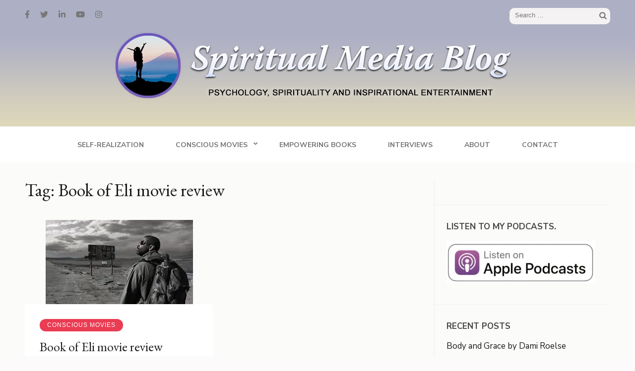

--- FILE ---
content_type: text/html; charset=UTF-8
request_url: https://www.spiritualmediablog.com/tag/book-of-eli-movie-review/
body_size: 14139
content:
<!DOCTYPE html>
<html lang="en-US" id="html">
<head itemscope itemtype="https://schema.org/WebSite">
<meta charset="UTF-8">
<meta name="viewport" content="width=device-width, initial-scale=1">
<link rel="profile" href="https://gmpg.org/xfn/11">
<link rel="pingback" href="https://www.spiritualmediablog.com/xmlrpc.php">

<meta name='robots' content='index, follow, max-image-preview:large, max-snippet:-1, max-video-preview:-1' />
<meta property="og:title" content="Spiritual Media Blog"/>
<meta property="og:description" content="Psychology, Spirituality, Inspirational Entertainment"/>
<meta property="og:image" content="https://www.spiritualmediablog.com/wp-content/uploads/2019/12/images.jpg"/>
<meta property="og:image:width" content="297" />
<meta property="og:image:height" content="170" />
<meta property="og:type" content="article"/>
<meta property="og:article:published_time" content="2020-06-22 01:18:48"/>
<meta property="og:article:modified_time" content="2020-06-22 09:20:26"/>
<meta property="og:article:tag" content="Book of Eli"/>
<meta property="og:article:tag" content="Book of Eli movie review"/>
<meta property="og:article:tag" content="spiritual blog"/>
<meta name="twitter:card" content="summary">
<meta name="twitter:title" content="Spiritual Media Blog"/>
<meta name="twitter:description" content="Psychology, Spirituality, Inspirational Entertainment"/>
<meta name="twitter:image" content="https://www.spiritualmediablog.com/wp-content/uploads/2019/12/images.jpg"/>

	<!-- This site is optimized with the Yoast SEO plugin v26.6 - https://yoast.com/wordpress/plugins/seo/ -->
	<title>Book of Eli movie review Archives - Spiritual Media Blog</title>
	<link rel="canonical" href="https://www.spiritualmediablog.com/tag/book-of-eli-movie-review/" />
	<meta property="og:url" content="https://www.spiritualmediablog.com/tag/book-of-eli-movie-review/" />
	<meta property="og:site_name" content="Spiritual Media Blog" />
	<meta name="twitter:site" content="@MatthewWelsh" />
	<script data-jetpack-boost="ignore" type="application/ld+json" class="yoast-schema-graph">{"@context":"https://schema.org","@graph":[{"@type":"CollectionPage","@id":"https://www.spiritualmediablog.com/tag/book-of-eli-movie-review/","url":"https://www.spiritualmediablog.com/tag/book-of-eli-movie-review/","name":"Book of Eli movie review Archives - Spiritual Media Blog","isPartOf":{"@id":"https://www.spiritualmediablog.com/#website"},"primaryImageOfPage":{"@id":"https://www.spiritualmediablog.com/tag/book-of-eli-movie-review/#primaryimage"},"image":{"@id":"https://www.spiritualmediablog.com/tag/book-of-eli-movie-review/#primaryimage"},"thumbnailUrl":"https://i0.wp.com/www.spiritualmediablog.com/wp-content/uploads/2019/12/images.jpg?fit=297%2C170&ssl=1","breadcrumb":{"@id":"https://www.spiritualmediablog.com/tag/book-of-eli-movie-review/#breadcrumb"},"inLanguage":"en-US"},{"@type":"ImageObject","inLanguage":"en-US","@id":"https://www.spiritualmediablog.com/tag/book-of-eli-movie-review/#primaryimage","url":"https://i0.wp.com/www.spiritualmediablog.com/wp-content/uploads/2019/12/images.jpg?fit=297%2C170&ssl=1","contentUrl":"https://i0.wp.com/www.spiritualmediablog.com/wp-content/uploads/2019/12/images.jpg?fit=297%2C170&ssl=1","width":297,"height":170},{"@type":"BreadcrumbList","@id":"https://www.spiritualmediablog.com/tag/book-of-eli-movie-review/#breadcrumb","itemListElement":[{"@type":"ListItem","position":1,"name":"Home","item":"https://www.spiritualmediablog.com/"},{"@type":"ListItem","position":2,"name":"Book of Eli movie review"}]},{"@type":"WebSite","@id":"https://www.spiritualmediablog.com/#website","url":"https://www.spiritualmediablog.com/","name":"Spiritual Media Blog","description":"Psychology, Spirituality, Inspirational Entertainment","publisher":{"@id":"https://www.spiritualmediablog.com/#organization"},"potentialAction":[{"@type":"SearchAction","target":{"@type":"EntryPoint","urlTemplate":"https://www.spiritualmediablog.com/?s={search_term_string}"},"query-input":{"@type":"PropertyValueSpecification","valueRequired":true,"valueName":"search_term_string"}}],"inLanguage":"en-US"},{"@type":"Organization","@id":"https://www.spiritualmediablog.com/#organization","name":"Spiritual Media Blog","url":"https://www.spiritualmediablog.com/","logo":{"@type":"ImageObject","inLanguage":"en-US","@id":"https://www.spiritualmediablog.com/#/schema/logo/image/","url":"https://i0.wp.com/www.spiritualmediablog.com/wp-content/uploads/2020/07/header-1-4.png?fit=869%2C181&ssl=1","contentUrl":"https://i0.wp.com/www.spiritualmediablog.com/wp-content/uploads/2020/07/header-1-4.png?fit=869%2C181&ssl=1","width":869,"height":181,"caption":"Spiritual Media Blog"},"image":{"@id":"https://www.spiritualmediablog.com/#/schema/logo/image/"},"sameAs":["https://www.facebook.com/MattWelshSpiritualMediaBlog/","https://x.com/MatthewWelsh"]}]}</script>
	<!-- / Yoast SEO plugin. -->


<link rel='dns-prefetch' href='//static.addtoany.com' />
<link rel='dns-prefetch' href='//fonts.googleapis.com' />
<link rel='preconnect' href='//i0.wp.com' />
<link rel='preconnect' href='//c0.wp.com' />
<link rel="alternate" type="application/rss+xml" title="Spiritual Media Blog &raquo; Feed" href="https://www.spiritualmediablog.com/feed/" />
<link rel="alternate" type="application/rss+xml" title="Spiritual Media Blog &raquo; Comments Feed" href="https://www.spiritualmediablog.com/comments/feed/" />
<link rel="alternate" type="application/rss+xml" title="Spiritual Media Blog &raquo; Book of Eli movie review Tag Feed" href="https://www.spiritualmediablog.com/tag/book-of-eli-movie-review/feed/" />
		<!-- This site uses the Google Analytics by MonsterInsights plugin v9.11.0 - Using Analytics tracking - https://www.monsterinsights.com/ -->
							
			
							<!-- / Google Analytics by MonsterInsights -->
		<link rel='stylesheet' id='all-css-914345be59f2b1cf4b2a365f858c0799' href='https://www.spiritualmediablog.com/wp-content/boost-cache/static/eaf2fdcd19.min.css' type='text/css' media='all' />
<style id='wp-img-auto-sizes-contain-inline-css'>
img:is([sizes=auto i],[sizes^="auto," i]){contain-intrinsic-size:3000px 1500px}
/*# sourceURL=wp-img-auto-sizes-contain-inline-css */
</style>
<style id='wp-emoji-styles-inline-css'>

	img.wp-smiley, img.emoji {
		display: inline !important;
		border: none !important;
		box-shadow: none !important;
		height: 1em !important;
		width: 1em !important;
		margin: 0 0.07em !important;
		vertical-align: -0.1em !important;
		background: none !important;
		padding: 0 !important;
	}
/*# sourceURL=wp-emoji-styles-inline-css */
</style>
<style id='classic-theme-styles-inline-css'>
/*! This file is auto-generated */
.wp-block-button__link{color:#fff;background-color:#32373c;border-radius:9999px;box-shadow:none;text-decoration:none;padding:calc(.667em + 2px) calc(1.333em + 2px);font-size:1.125em}.wp-block-file__button{background:#32373c;color:#fff;text-decoration:none}
/*# sourceURL=/wp-includes/css/classic-themes.min.css */
</style>
<style id='jetpack-sharing-buttons-style-inline-css'>
.jetpack-sharing-buttons__services-list{display:flex;flex-direction:row;flex-wrap:wrap;gap:0;list-style-type:none;margin:5px;padding:0}.jetpack-sharing-buttons__services-list.has-small-icon-size{font-size:12px}.jetpack-sharing-buttons__services-list.has-normal-icon-size{font-size:16px}.jetpack-sharing-buttons__services-list.has-large-icon-size{font-size:24px}.jetpack-sharing-buttons__services-list.has-huge-icon-size{font-size:36px}@media print{.jetpack-sharing-buttons__services-list{display:none!important}}.editor-styles-wrapper .wp-block-jetpack-sharing-buttons{gap:0;padding-inline-start:0}ul.jetpack-sharing-buttons__services-list.has-background{padding:1.25em 2.375em}
/*# sourceURL=https://www.spiritualmediablog.com/wp-content/plugins/jetpack/_inc/blocks/sharing-buttons/view.css */
</style>
<style id='global-styles-inline-css'>
:root{--wp--preset--aspect-ratio--square: 1;--wp--preset--aspect-ratio--4-3: 4/3;--wp--preset--aspect-ratio--3-4: 3/4;--wp--preset--aspect-ratio--3-2: 3/2;--wp--preset--aspect-ratio--2-3: 2/3;--wp--preset--aspect-ratio--16-9: 16/9;--wp--preset--aspect-ratio--9-16: 9/16;--wp--preset--color--black: #000000;--wp--preset--color--cyan-bluish-gray: #abb8c3;--wp--preset--color--white: #ffffff;--wp--preset--color--pale-pink: #f78da7;--wp--preset--color--vivid-red: #cf2e2e;--wp--preset--color--luminous-vivid-orange: #ff6900;--wp--preset--color--luminous-vivid-amber: #fcb900;--wp--preset--color--light-green-cyan: #7bdcb5;--wp--preset--color--vivid-green-cyan: #00d084;--wp--preset--color--pale-cyan-blue: #8ed1fc;--wp--preset--color--vivid-cyan-blue: #0693e3;--wp--preset--color--vivid-purple: #9b51e0;--wp--preset--gradient--vivid-cyan-blue-to-vivid-purple: linear-gradient(135deg,rgb(6,147,227) 0%,rgb(155,81,224) 100%);--wp--preset--gradient--light-green-cyan-to-vivid-green-cyan: linear-gradient(135deg,rgb(122,220,180) 0%,rgb(0,208,130) 100%);--wp--preset--gradient--luminous-vivid-amber-to-luminous-vivid-orange: linear-gradient(135deg,rgb(252,185,0) 0%,rgb(255,105,0) 100%);--wp--preset--gradient--luminous-vivid-orange-to-vivid-red: linear-gradient(135deg,rgb(255,105,0) 0%,rgb(207,46,46) 100%);--wp--preset--gradient--very-light-gray-to-cyan-bluish-gray: linear-gradient(135deg,rgb(238,238,238) 0%,rgb(169,184,195) 100%);--wp--preset--gradient--cool-to-warm-spectrum: linear-gradient(135deg,rgb(74,234,220) 0%,rgb(151,120,209) 20%,rgb(207,42,186) 40%,rgb(238,44,130) 60%,rgb(251,105,98) 80%,rgb(254,248,76) 100%);--wp--preset--gradient--blush-light-purple: linear-gradient(135deg,rgb(255,206,236) 0%,rgb(152,150,240) 100%);--wp--preset--gradient--blush-bordeaux: linear-gradient(135deg,rgb(254,205,165) 0%,rgb(254,45,45) 50%,rgb(107,0,62) 100%);--wp--preset--gradient--luminous-dusk: linear-gradient(135deg,rgb(255,203,112) 0%,rgb(199,81,192) 50%,rgb(65,88,208) 100%);--wp--preset--gradient--pale-ocean: linear-gradient(135deg,rgb(255,245,203) 0%,rgb(182,227,212) 50%,rgb(51,167,181) 100%);--wp--preset--gradient--electric-grass: linear-gradient(135deg,rgb(202,248,128) 0%,rgb(113,206,126) 100%);--wp--preset--gradient--midnight: linear-gradient(135deg,rgb(2,3,129) 0%,rgb(40,116,252) 100%);--wp--preset--font-size--small: 13px;--wp--preset--font-size--medium: 20px;--wp--preset--font-size--large: 36px;--wp--preset--font-size--x-large: 42px;--wp--preset--spacing--20: 0.44rem;--wp--preset--spacing--30: 0.67rem;--wp--preset--spacing--40: 1rem;--wp--preset--spacing--50: 1.5rem;--wp--preset--spacing--60: 2.25rem;--wp--preset--spacing--70: 3.38rem;--wp--preset--spacing--80: 5.06rem;--wp--preset--shadow--natural: 6px 6px 9px rgba(0, 0, 0, 0.2);--wp--preset--shadow--deep: 12px 12px 50px rgba(0, 0, 0, 0.4);--wp--preset--shadow--sharp: 6px 6px 0px rgba(0, 0, 0, 0.2);--wp--preset--shadow--outlined: 6px 6px 0px -3px rgb(255, 255, 255), 6px 6px rgb(0, 0, 0);--wp--preset--shadow--crisp: 6px 6px 0px rgb(0, 0, 0);}:where(.is-layout-flex){gap: 0.5em;}:where(.is-layout-grid){gap: 0.5em;}body .is-layout-flex{display: flex;}.is-layout-flex{flex-wrap: wrap;align-items: center;}.is-layout-flex > :is(*, div){margin: 0;}body .is-layout-grid{display: grid;}.is-layout-grid > :is(*, div){margin: 0;}:where(.wp-block-columns.is-layout-flex){gap: 2em;}:where(.wp-block-columns.is-layout-grid){gap: 2em;}:where(.wp-block-post-template.is-layout-flex){gap: 1.25em;}:where(.wp-block-post-template.is-layout-grid){gap: 1.25em;}.has-black-color{color: var(--wp--preset--color--black) !important;}.has-cyan-bluish-gray-color{color: var(--wp--preset--color--cyan-bluish-gray) !important;}.has-white-color{color: var(--wp--preset--color--white) !important;}.has-pale-pink-color{color: var(--wp--preset--color--pale-pink) !important;}.has-vivid-red-color{color: var(--wp--preset--color--vivid-red) !important;}.has-luminous-vivid-orange-color{color: var(--wp--preset--color--luminous-vivid-orange) !important;}.has-luminous-vivid-amber-color{color: var(--wp--preset--color--luminous-vivid-amber) !important;}.has-light-green-cyan-color{color: var(--wp--preset--color--light-green-cyan) !important;}.has-vivid-green-cyan-color{color: var(--wp--preset--color--vivid-green-cyan) !important;}.has-pale-cyan-blue-color{color: var(--wp--preset--color--pale-cyan-blue) !important;}.has-vivid-cyan-blue-color{color: var(--wp--preset--color--vivid-cyan-blue) !important;}.has-vivid-purple-color{color: var(--wp--preset--color--vivid-purple) !important;}.has-black-background-color{background-color: var(--wp--preset--color--black) !important;}.has-cyan-bluish-gray-background-color{background-color: var(--wp--preset--color--cyan-bluish-gray) !important;}.has-white-background-color{background-color: var(--wp--preset--color--white) !important;}.has-pale-pink-background-color{background-color: var(--wp--preset--color--pale-pink) !important;}.has-vivid-red-background-color{background-color: var(--wp--preset--color--vivid-red) !important;}.has-luminous-vivid-orange-background-color{background-color: var(--wp--preset--color--luminous-vivid-orange) !important;}.has-luminous-vivid-amber-background-color{background-color: var(--wp--preset--color--luminous-vivid-amber) !important;}.has-light-green-cyan-background-color{background-color: var(--wp--preset--color--light-green-cyan) !important;}.has-vivid-green-cyan-background-color{background-color: var(--wp--preset--color--vivid-green-cyan) !important;}.has-pale-cyan-blue-background-color{background-color: var(--wp--preset--color--pale-cyan-blue) !important;}.has-vivid-cyan-blue-background-color{background-color: var(--wp--preset--color--vivid-cyan-blue) !important;}.has-vivid-purple-background-color{background-color: var(--wp--preset--color--vivid-purple) !important;}.has-black-border-color{border-color: var(--wp--preset--color--black) !important;}.has-cyan-bluish-gray-border-color{border-color: var(--wp--preset--color--cyan-bluish-gray) !important;}.has-white-border-color{border-color: var(--wp--preset--color--white) !important;}.has-pale-pink-border-color{border-color: var(--wp--preset--color--pale-pink) !important;}.has-vivid-red-border-color{border-color: var(--wp--preset--color--vivid-red) !important;}.has-luminous-vivid-orange-border-color{border-color: var(--wp--preset--color--luminous-vivid-orange) !important;}.has-luminous-vivid-amber-border-color{border-color: var(--wp--preset--color--luminous-vivid-amber) !important;}.has-light-green-cyan-border-color{border-color: var(--wp--preset--color--light-green-cyan) !important;}.has-vivid-green-cyan-border-color{border-color: var(--wp--preset--color--vivid-green-cyan) !important;}.has-pale-cyan-blue-border-color{border-color: var(--wp--preset--color--pale-cyan-blue) !important;}.has-vivid-cyan-blue-border-color{border-color: var(--wp--preset--color--vivid-cyan-blue) !important;}.has-vivid-purple-border-color{border-color: var(--wp--preset--color--vivid-purple) !important;}.has-vivid-cyan-blue-to-vivid-purple-gradient-background{background: var(--wp--preset--gradient--vivid-cyan-blue-to-vivid-purple) !important;}.has-light-green-cyan-to-vivid-green-cyan-gradient-background{background: var(--wp--preset--gradient--light-green-cyan-to-vivid-green-cyan) !important;}.has-luminous-vivid-amber-to-luminous-vivid-orange-gradient-background{background: var(--wp--preset--gradient--luminous-vivid-amber-to-luminous-vivid-orange) !important;}.has-luminous-vivid-orange-to-vivid-red-gradient-background{background: var(--wp--preset--gradient--luminous-vivid-orange-to-vivid-red) !important;}.has-very-light-gray-to-cyan-bluish-gray-gradient-background{background: var(--wp--preset--gradient--very-light-gray-to-cyan-bluish-gray) !important;}.has-cool-to-warm-spectrum-gradient-background{background: var(--wp--preset--gradient--cool-to-warm-spectrum) !important;}.has-blush-light-purple-gradient-background{background: var(--wp--preset--gradient--blush-light-purple) !important;}.has-blush-bordeaux-gradient-background{background: var(--wp--preset--gradient--blush-bordeaux) !important;}.has-luminous-dusk-gradient-background{background: var(--wp--preset--gradient--luminous-dusk) !important;}.has-pale-ocean-gradient-background{background: var(--wp--preset--gradient--pale-ocean) !important;}.has-electric-grass-gradient-background{background: var(--wp--preset--gradient--electric-grass) !important;}.has-midnight-gradient-background{background: var(--wp--preset--gradient--midnight) !important;}.has-small-font-size{font-size: var(--wp--preset--font-size--small) !important;}.has-medium-font-size{font-size: var(--wp--preset--font-size--medium) !important;}.has-large-font-size{font-size: var(--wp--preset--font-size--large) !important;}.has-x-large-font-size{font-size: var(--wp--preset--font-size--x-large) !important;}
:where(.wp-block-post-template.is-layout-flex){gap: 1.25em;}:where(.wp-block-post-template.is-layout-grid){gap: 1.25em;}
:where(.wp-block-term-template.is-layout-flex){gap: 1.25em;}:where(.wp-block-term-template.is-layout-grid){gap: 1.25em;}
:where(.wp-block-columns.is-layout-flex){gap: 2em;}:where(.wp-block-columns.is-layout-grid){gap: 2em;}
:root :where(.wp-block-pullquote){font-size: 1.5em;line-height: 1.6;}
/*# sourceURL=global-styles-inline-css */
</style>
<link rel='stylesheet' id='dashicons-css' href='https://www.spiritualmediablog.com/wp-includes/css/dashicons.min.css?ver=31f6a79ec867ceca664fbd83f6d00893' media='all' />
<link rel='stylesheet' id='elegant-pin-google-fonts-css' href='https://fonts.googleapis.com/css?family=EB+Garamond%3A400%2C400i%2C700%2C700i%7CNunito+Sans%3A400%2C400i%2C700%2C700i&#038;display=fallback' media='all' />






<link rel="https://api.w.org/" href="https://www.spiritualmediablog.com/wp-json/" /><link rel="alternate" title="JSON" type="application/json" href="https://www.spiritualmediablog.com/wp-json/wp/v2/tags/656" /><link rel="EditURI" type="application/rsd+xml" title="RSD" href="https://www.spiritualmediablog.com/xmlrpc.php?rsd" />
		<!-- Custom Logo: hide header text -->
		<style id="custom-logo-css" type="text/css">
			.site-title, .site-description {
				position: absolute;
				clip-path: inset(50%);
			}
		</style>
		<meta name="generator" content="Elementor 3.34.0; features: additional_custom_breakpoints; settings: css_print_method-external, google_font-enabled, font_display-auto">
			<style>
				.e-con.e-parent:nth-of-type(n+4):not(.e-lazyloaded):not(.e-no-lazyload),
				.e-con.e-parent:nth-of-type(n+4):not(.e-lazyloaded):not(.e-no-lazyload) * {
					background-image: none !important;
				}
				@media screen and (max-height: 1024px) {
					.e-con.e-parent:nth-of-type(n+3):not(.e-lazyloaded):not(.e-no-lazyload),
					.e-con.e-parent:nth-of-type(n+3):not(.e-lazyloaded):not(.e-no-lazyload) * {
						background-image: none !important;
					}
				}
				@media screen and (max-height: 640px) {
					.e-con.e-parent:nth-of-type(n+2):not(.e-lazyloaded):not(.e-no-lazyload),
					.e-con.e-parent:nth-of-type(n+2):not(.e-lazyloaded):not(.e-no-lazyload) * {
						background-image: none !important;
					}
				}
			</style>
			<link rel="icon" href="https://i0.wp.com/www.spiritualmediablog.com/wp-content/uploads/2020/06/cropped-header-blog-3-e1592289276749-3.jpg?fit=32%2C32&#038;ssl=1" sizes="32x32" />
<link rel="icon" href="https://i0.wp.com/www.spiritualmediablog.com/wp-content/uploads/2020/06/cropped-header-blog-3-e1592289276749-3.jpg?fit=192%2C192&#038;ssl=1" sizes="192x192" />
<link rel="apple-touch-icon" href="https://i0.wp.com/www.spiritualmediablog.com/wp-content/uploads/2020/06/cropped-header-blog-3-e1592289276749-3.jpg?fit=180%2C180&#038;ssl=1" />
<meta name="msapplication-TileImage" content="https://i0.wp.com/www.spiritualmediablog.com/wp-content/uploads/2020/06/cropped-header-blog-3-e1592289276749-3.jpg?fit=270%2C270&#038;ssl=1" />
		<style type="text/css" id="wp-custom-css">
			.site-header {background:
url("https://www.spiritualmediablog.com/images/header-bg-1.jpg") bottom repeat-x; 
}

.mobile-site-header {background:
url("https://www.spiritualmediablog.com/images/header-bg-1.jpg") bottom repeat-x; 
}

.testimonial-box {
    background: #e3e2e2;
    margin-bottom:20px;
    padding:16px 16px 8px 16px;
   border-radius: 11px;
    } 

#primary .post .text-holder .btn-readmore, #primary .latest_post .text-holder .btn-readmore {
    color: rgb(234, 60, 83);
}

/*Fix for IE*/

#primary .post .text-holder .btn-readmore::after, #primary .latest_post .text-holder .btn-readmore::after {
    color: rgb(234, 60, 83);
}

.post .entry-meta, .page .entry-meta {
    display: none;
}

.post .img-holder img, .page .img-holder img {
	width: auto;

}

.single-post .wp-post-image {
	display: none;
}

/* Homepage Slider */

.slideshow {
	max-width:1400px;
	margin:auto;
}
.slideshow div.owl-carousel .owl-item > div img {
    vertical-align: top;
    width: 100%;
    max-width: 1300px;
    margin: auto;
}

@media only screen and (max-width: 992x) {
.slideshow {
display:none;
}
}

/*Homepage signup form */

element {

}
.blossomthemes-email-newsletter-wrapper .text-holder {
padding: 20px;
}		</style>
		<style type='text/css' media='all'>        :root{
            --primary-color: #ea3c53;
        }
        #primary .post .text-holder .btn-readmore:after,
        #primary .latest_post .text-holder .btn-readmore:after{
             background-image: url('data:image/svg+xml; utf8, <svg xmlns="http://www.w3.org/2000/svg" width="30" height="10" viewBox="0 0 30 10"><g id="arrow" transform="translate(-10)"><path fill="%23ea3c53" d="M24.5,44.974H46.613L44.866,40.5a34.908,34.908,0,0,0,9.634,5,34.908,34.908,0,0,0-9.634,5l1.746-4.474H24.5Z" transform="translate(-14.5 -40.5)"></path></g></svg>');
        }
    </style></head>

<body data-rsssl=1 class="archive tag tag-book-of-eli-movie-review tag-656 wp-custom-logo wp-theme-elegant-pink wp-child-theme-elegant-pin hfeed elementor-default elementor-kit-14362" itemscope itemtype="https://schema.org/WebPage">
<div id="page" class="site">
    <a class="skip-link screen-reader-text" href="#content">Skip to content (Press Enter)</a>
    <div id="mobilemasthead" class="mobile-site-header">
        <div class="container">
            <div class="mobile-site-branding" itemscope itemtype="https://schema.org/Organization">
                <a href="https://www.spiritualmediablog.com/" class="custom-logo-link" rel="home"><img fetchpriority="high" width="869" height="181" src="https://i0.wp.com/www.spiritualmediablog.com/wp-content/uploads/2020/07/header-1-4.png?fit=869%2C181&amp;ssl=1" class="custom-logo" alt="Spiritual Media Blog - Psychology, Spirituality, Inspirational Entertainment" decoding="async" srcset="https://i0.wp.com/www.spiritualmediablog.com/wp-content/uploads/2020/07/header-1-4.png?w=869&amp;ssl=1 869w, https://i0.wp.com/www.spiritualmediablog.com/wp-content/uploads/2020/07/header-1-4.png?resize=300%2C62&amp;ssl=1 300w, https://i0.wp.com/www.spiritualmediablog.com/wp-content/uploads/2020/07/header-1-4.png?resize=768%2C160&amp;ssl=1 768w" sizes="(max-width: 869px) 100vw, 869px" /></a>                <div class="text-logo">
                    <p class="site-title" itemprop="name"><a href="https://www.spiritualmediablog.com/" rel="home" itemprop="url">Spiritual Media Blog</a></p>
                                        <p class="site-description" itemprop="description">Psychology, Spirituality, Inspirational Entertainment</p>
                     
                </div>           
            </div><!-- .site-branding -->
            <button class="btn-menu-opener" data-toggle-target=".main-menu-modal" data-toggle-body-class="showing-main-menu-modal" aria-expanded="false" data-set-focus=".close-main-nav-toggle">
                <span></span>
                <span></span>
                <span></span>
            </button>
        </div>

        <div class="mobile-menu">
            
            <nav id="mobile-site-navigation" class="mobile-main-navigation" role="navigation" itemscope itemtype="https://schema.org/SiteNavigationElement">
                <div class="primary-menu-list main-menu-modal cover-modal" data-modal-target-string=".main-menu-modal">
                    <button class="close close-main-nav-toggle" data-toggle-target=".main-menu-modal" data-toggle-body-class="showing-main-menu-modal" aria-expanded="false" data-set-focus=".main-menu-modal"></button>
                    <form role="search" method="get" class="search-form" action="https://www.spiritualmediablog.com/">
				<label>
					<span class="screen-reader-text">Search for:</span>
					<input type="search" class="search-field" placeholder="Search &hellip;" value="" name="s" />
				</label>
				<input type="submit" class="search-submit" value="Search" />
			</form>                    <div class="mobile-menu-title" aria-label="Mobile">
                        <div class="menu-header-menu-container"><ul id="mobile-primary-menu" class="nav-menu main-menu-modal"><li id="menu-item-15996" class="menu-item menu-item-type-taxonomy menu-item-object-category menu-item-15996"><a href="https://www.spiritualmediablog.com/category/self-realization-2/">Self-Realization</a></li>
<li id="menu-item-9608" class="menu-item menu-item-type-taxonomy menu-item-object-category menu-item-has-children menu-item-9608"><a href="https://www.spiritualmediablog.com/category/movies/">Conscious Movies</a>
<ul class="sub-menu">
	<li id="menu-item-9611" class="menu-item menu-item-type-taxonomy menu-item-object-category menu-item-9611"><a href="https://www.spiritualmediablog.com/category/television/">Transformational Television</a></li>
	<li id="menu-item-9612" class="menu-item menu-item-type-taxonomy menu-item-object-category menu-item-9612"><a href="https://www.spiritualmediablog.com/category/music/">Mindful Music</a></li>
</ul>
</li>
<li id="menu-item-9609" class="menu-item menu-item-type-taxonomy menu-item-object-category menu-item-9609"><a href="https://www.spiritualmediablog.com/category/books/">Empowering Books</a></li>
<li id="menu-item-9610" class="menu-item menu-item-type-taxonomy menu-item-object-category menu-item-9610"><a href="https://www.spiritualmediablog.com/category/exclusive-interviews/">Interviews</a></li>
<li id="menu-item-9613" class="menu-item menu-item-type-post_type menu-item-object-page menu-item-9613"><a href="https://www.spiritualmediablog.com/about/">About</a></li>
<li id="menu-item-9614" class="menu-item menu-item-type-post_type menu-item-object-page menu-item-9614"><a href="https://www.spiritualmediablog.com/contact/">Contact</a></li>
</ul></div>                    </div>
                        <ul class="social-networks">
		            <li><a href="https://www.facebook.com/MattWelshSpiritualMediaBlog/" target="_blank" title="Facebook"><span class="fa fa-facebook"></span></a></li>
		    
            <li><a href="https://twitter.com/MatthewWelsh" target="_blank" title="Twitter"><span class="fa fa-twitter"></span></a></li>
		            <li><a href="https://www.linkedin.com/in/dr-matthew-welsh-j-d-ph-d-b557756/" target="_blank" title="LinkedIn"><span class="fa fa-linkedin"></span></a></li>
		            <li><a href="https://www.youtube.com/@matthewwelsh8608" target="_blank" title="YouTube"><span class="fa fa-youtube"></span></a></li>
		            <li><a href="https://www.instagram.com/drmattwelsh/" target="_blank" title="Instagram"><span class="fa fa-instagram"></span></a></li>
        	</ul>
                    </div>
               
            </nav><!-- #mobile-site-navigation -->
            
        </div>
        
    </div>	

	<header id="masthead" class="site-header" role="banner" itemscope itemtype="https://schema.org/WPHeader">
		<div class="container">
			
            <div class="header-t">
    			    <ul class="social-networks">
		            <li><a href="https://www.facebook.com/MattWelshSpiritualMediaBlog/" target="_blank" title="Facebook"><span class="fa fa-facebook"></span></a></li>
		    
            <li><a href="https://twitter.com/MatthewWelsh" target="_blank" title="Twitter"><span class="fa fa-twitter"></span></a></li>
		            <li><a href="https://www.linkedin.com/in/dr-matthew-welsh-j-d-ph-d-b557756/" target="_blank" title="LinkedIn"><span class="fa fa-linkedin"></span></a></li>
		            <li><a href="https://www.youtube.com/@matthewwelsh8608" target="_blank" title="YouTube"><span class="fa fa-youtube"></span></a></li>
		            <li><a href="https://www.instagram.com/drmattwelsh/" target="_blank" title="Instagram"><span class="fa fa-instagram"></span></a></li>
        	</ul>
        			<form role="search" method="get" class="search-form" action="https://www.spiritualmediablog.com/">
				<label>
					<span class="screen-reader-text">Search for:</span>
					<input type="search" class="search-field" placeholder="Search &hellip;" value="" name="s" />
				</label>
				<input type="submit" class="search-submit" value="Search" />
			</form>			</div>
            
            <div class="site-branding" itemscope itemtype="https://schema.org/Organization">
                <a href="https://www.spiritualmediablog.com/" class="custom-logo-link" rel="home"><img fetchpriority="high" width="869" height="181" src="https://i0.wp.com/www.spiritualmediablog.com/wp-content/uploads/2020/07/header-1-4.png?fit=869%2C181&amp;ssl=1" class="custom-logo" alt="Spiritual Media Blog - Psychology, Spirituality, Inspirational Entertainment" decoding="async" srcset="https://i0.wp.com/www.spiritualmediablog.com/wp-content/uploads/2020/07/header-1-4.png?w=869&amp;ssl=1 869w, https://i0.wp.com/www.spiritualmediablog.com/wp-content/uploads/2020/07/header-1-4.png?resize=300%2C62&amp;ssl=1 300w, https://i0.wp.com/www.spiritualmediablog.com/wp-content/uploads/2020/07/header-1-4.png?resize=768%2C160&amp;ssl=1 768w" sizes="(max-width: 869px) 100vw, 869px" /></a>                    <p class="site-title" itemprop="name"><a href="https://www.spiritualmediablog.com/" rel="home" itemprop="url">Spiritual Media Blog</a></p>
                                <p class="site-description" itemprop="description">Psychology, Spirituality, Inspirational Entertainment</p>
                            
            </div><!-- .site-branding -->
            
        </div><!-- .container -->
   </header><!-- #masthead -->
   
    <div class="nav">
        <div class="container">         
            <nav id="site-navigation" class="main-navigation" role="navigation" itemscope itemtype="https://schema.org/SiteNavigationElement">
		  	   <button class="menu-toggle" aria-controls="primary-menu" aria-expanded="false">Primary Menu</button>
                <div class="menu-header-menu-container"><ul id="primary-menu" class="menu"><li class="menu-item menu-item-type-taxonomy menu-item-object-category menu-item-15996"><a href="https://www.spiritualmediablog.com/category/self-realization-2/">Self-Realization</a></li>
<li class="menu-item menu-item-type-taxonomy menu-item-object-category menu-item-has-children menu-item-9608"><a href="https://www.spiritualmediablog.com/category/movies/">Conscious Movies</a>
<ul class="sub-menu">
	<li class="menu-item menu-item-type-taxonomy menu-item-object-category menu-item-9611"><a href="https://www.spiritualmediablog.com/category/television/">Transformational Television</a></li>
	<li class="menu-item menu-item-type-taxonomy menu-item-object-category menu-item-9612"><a href="https://www.spiritualmediablog.com/category/music/">Mindful Music</a></li>
</ul>
</li>
<li class="menu-item menu-item-type-taxonomy menu-item-object-category menu-item-9609"><a href="https://www.spiritualmediablog.com/category/books/">Empowering Books</a></li>
<li class="menu-item menu-item-type-taxonomy menu-item-object-category menu-item-9610"><a href="https://www.spiritualmediablog.com/category/exclusive-interviews/">Interviews</a></li>
<li class="menu-item menu-item-type-post_type menu-item-object-page menu-item-9613"><a href="https://www.spiritualmediablog.com/about/">About</a></li>
<li class="menu-item menu-item-type-post_type menu-item-object-page menu-item-9614"><a href="https://www.spiritualmediablog.com/contact/">Contact</a></li>
</ul></div>            </nav><!-- #site-navigation -->
        </div>
    </div>
    
        
    <div class="container">
                    <div id="content" class="site-content">
        
	<div id="primary" class="content-area">
		<main id="main" class="site-main" role="main">

		
			<header class="page-header">
				<h1 class="archive-title">Tag: <span>Book of Eli movie review</span></h1>			</header><!-- .page-header -->
            
            <div class="row ep-masonry">
			
<article id="post-3065" class="post-3065 post type-post status-publish format-standard has-post-thumbnail hentry category-movies tag-book-of-eli tag-book-of-eli-movie-review tag-spiritual-blog latest_post">
            <div class="img-holder">
            <a class="post-thumbnail" href="https://www.spiritualmediablog.com/2020/06/22/book-of-eli-movie-review/"><img width="297" height="170" src="https://i0.wp.com/www.spiritualmediablog.com/wp-content/uploads/2019/12/images.jpg?resize=297%2C170&amp;ssl=1" class="attachment-elegant-pink-3col-image size-elegant-pink-3col-image wp-post-image" alt="" itemprop="image" decoding="async" /></a>
                <ul class="entry-meta">
        <li>
            <a href="https://www.spiritualmediablog.com/2020/06/22/book-of-eli-movie-review/" class="posted-on">
                <time datetime="2020-06-22">
                    22 June 2020                </time>
        </a></li>
        <li><a href="https://www.spiritualmediablog.com/author/matthew/" class="author vcard">Matt Welsh</a></li>
         
    </ul>
        </div>     
        
    <div class="text-holder">
        <header class="entry-header">
            <div class="category"><a href="https://www.spiritualmediablog.com/category/movies/" rel="category tag">Conscious Movies</a></div><h2 class="entry-title"><a href="https://www.spiritualmediablog.com/2020/06/22/book-of-eli-movie-review/" rel="bookmark">Book of Eli movie review</a></h2>        </header><!-- .entry-header -->
    
        <div class="entry-content">
            <p>The Book of Eli is a movie about a man, Eli, (Denzel Washington) who hears &hellip; </p>
                    <a href="https://www.spiritualmediablog.com/2020/06/22/book-of-eli-movie-review/" class="btn-readmore">Read More</a>
                        </div><!-- .entry-content -->        
    </div>
    <footer class="entry-footer">
			</footer><!-- .entry-footer -->
</article><!-- #post-## -->
            
            </div>
            
        
		</main><!-- #main -->
        
        <div class="pagination"></div>        
	</div><!-- #primary -->


<aside id="secondary" class="widget-area" role="complementary" itemscope itemtype="https://schema.org/WPSideBar">
	<section id="text-12" class="widget widget_text">			<div class="textwidget"><div class="AW-Form-104287158"></div>
<p></p>
</div>
		</section><section id="media_image-5" class="widget widget_media_image"><h2 class="widget-title">Listen To My Podcasts.</h2><a href="https://podcasts.apple.com/podcast/id308845604"><img width="300" height="85" src="https://i0.wp.com/www.spiritualmediablog.com/wp-content/uploads/2020/06/apple-podcasts.jpg?fit=300%2C85&amp;ssl=1" class="image wp-image-14494  attachment-medium size-medium" alt="" style="max-width: 100%; height: auto;" decoding="async" srcset="https://i0.wp.com/www.spiritualmediablog.com/wp-content/uploads/2020/06/apple-podcasts.jpg?w=819&amp;ssl=1 819w, https://i0.wp.com/www.spiritualmediablog.com/wp-content/uploads/2020/06/apple-podcasts.jpg?resize=300%2C85&amp;ssl=1 300w, https://i0.wp.com/www.spiritualmediablog.com/wp-content/uploads/2020/06/apple-podcasts.jpg?resize=768%2C217&amp;ssl=1 768w" sizes="(max-width: 300px) 100vw, 300px" /></a></section><section id="elegant_pink_recent_post-2" class="widget widget_elegant_pink_recent_post"><h2 class="widget-title">Recent Posts</h2>            <ul>
                                    <li>
                        						<header class="entry-header">
							<h3 class="entry-title"><a href="https://www.spiritualmediablog.com/2026/01/22/body-and-grace-by-dami-roelse/">Body and Grace by Dami Roelse</a></h3>
													</header>                        
                    </li>        
                                    <li>
                        						<header class="entry-header">
							<h3 class="entry-title"><a href="https://www.spiritualmediablog.com/2026/01/21/the-pilgrim/">The Pilgrim</a></h3>
													</header>                        
                    </li>        
                                    <li>
                        						<header class="entry-header">
							<h3 class="entry-title"><a href="https://www.spiritualmediablog.com/2026/01/20/how-sound-shapes-our-inner-world-a-simple-guide/">How Sound Shapes Our Inner World: A Simple Guide</a></h3>
													</header>                        
                    </li>        
                                    <li>
                        						<header class="entry-header">
							<h3 class="entry-title"><a href="https://www.spiritualmediablog.com/2026/01/15/longing-a-pilgrimage-to-your-quiet-power-within/">Longing: A Pilgrimage to Your Quiet Power Within</a></h3>
													</header>                        
                    </li>        
                                    <li>
                        						<header class="entry-header">
							<h3 class="entry-title"><a href="https://www.spiritualmediablog.com/2026/01/13/discover-the-key-differences-between-self-realization-and-self-actualization-learn-how-psychological-growth-and-spiritual-awakening-intersect-and-why-both-matter-on-the-path-to-conscious-livi/">Self-Realization vs. Self-Actualization: Understanding the Difference on the Spiritual Path</a></h3>
													</header>                        
                    </li>        
                            </ul>
            </section></aside><!-- #secondary -->
    </div><!-- .container -->
            </div><!-- #content -->
                    <div class="container">
        <footer class="site-footer">
                        <div class="row">
                
                                    <div class="col">
                        <section id="media_image-3" class="widget widget_media_image"><img width="227" height="300" src="https://i0.wp.com/www.spiritualmediablog.com/wp-content/uploads/2020/06/matthew-welsh3-227x300-1.jpg?fit=227%2C300&amp;ssl=1" class="image wp-image-14345  attachment-full size-full" alt="" style="max-width: 100%; height: auto;" decoding="async" /></section><section id="text-9" class="widget widget_text"><h2 class="widget-title">About Me:</h2>			<div class="textwidget"><p>Dr. Matthew Welsh J.D., Ph.D. created Spiritual Media Blog to features guest posts, reviews, interviews, and articles about spirituality, psychology, and inspirational entertainment.</p>
</div>
		</section><section id="elegant_pink_social_links-3" class="widget widget_elegant_pink_social_links"><h2 class="widget-title">Social</h2>            <ul class="social-networks">
				                <li><a href="https://www.facebook.com/MattWelshSpiritualMediaBlog/" target="_blank" rel="nofollow noopener" title="Facebook" ><span class="fa fa-facebook"></span></a></li>
				                <li><a href="https://twitter.com/MatthewWelsh" target="_blank" rel="nofollow noopener" title="Twitter" ><span class="fa fa-twitter"></span></a></li>
				                <li><a href="https://www.linkedin.com/in/dr-matthew-welsh-j-d-ph-d-b557756/" target="_blank" rel="nofollow noopener" title="Linkedin" ><span class="fa fa-linkedin"></span></a></li>
                                <li><a href="https://www.youtube.com/@matthewwelsh8608" target="_blank" rel="nofollow noopener" title="YouTube" ><span class="fa fa-youtube"></span></a></li>
                                <li><a href="https://www.instagram.com/drmattwelsh/" target="_blank" rel="nofollow noopener" title="Instagram" ><span class="fa fa-instagram"></span></a></li>
                			</ul>
        </section><section id="text-11" class="widget widget_text">			<div class="textwidget"><div class="AW-Form-496060459"></div>
<p>  </p>
</div>
		</section>                    </div>
                                
                
                                    <div class="col">
                        <section id="categories-7" class="widget widget_categories"><h2 class="widget-title">Categories</h2>
			<ul>
					<li class="cat-item cat-item-1561"><a href="https://www.spiritualmediablog.com/category/addiction/">Addiction</a> (65)
</li>
	<li class="cat-item cat-item-8"><a href="https://www.spiritualmediablog.com/category/movies/">Conscious Movies</a> (212)
</li>
	<li class="cat-item cat-item-12"><a href="https://www.spiritualmediablog.com/category/books/">Empowering Books</a> (891)
</li>
	<li class="cat-item cat-item-14"><a href="https://www.spiritualmediablog.com/category/exclusive-interviews/">Exclusive Interviews</a> (447)
</li>
	<li class="cat-item cat-item-56"><a href="https://www.spiritualmediablog.com/category/guest-posts/">Guest Posts</a> (1,006)
</li>
	<li class="cat-item cat-item-11"><a href="https://www.spiritualmediablog.com/category/inspirational-writing/">Inspirational writing</a> (606)
</li>
	<li class="cat-item cat-item-1632"><a href="https://www.spiritualmediablog.com/category/meditation/">Meditation</a> (43)
</li>
	<li class="cat-item cat-item-13"><a href="https://www.spiritualmediablog.com/category/music/">Mindful Music</a> (60)
</li>
	<li class="cat-item cat-item-1560"><a href="https://www.spiritualmediablog.com/category/parenting/">Parenting</a> (22)
</li>
	<li class="cat-item cat-item-1559"><a href="https://www.spiritualmediablog.com/category/relationships/">Relationships</a> (50)
</li>
	<li class="cat-item cat-item-1563"><a href="https://www.spiritualmediablog.com/category/self-realization-2/">Self-Realization</a> (33)
</li>
	<li class="cat-item cat-item-9"><a href="https://www.spiritualmediablog.com/category/television/">Transformational Television</a> (64)
</li>
	<li class="cat-item cat-item-1558"><a href="https://www.spiritualmediablog.com/category/yoga/">Yoga</a> (33)
</li>
			</ul>

			</section>                    </div>
                               
                
                                
            </div>
            <div class="site-info"><span>Copyright &copy; 2026 <a href="https://www.spiritualmediablog.com/">Spiritual Media Blog</a></span></span><span>Elegant Pin </span><span>Developed By <a href="https://rarathemes.com/" rel="nofollow" target="_blank">Rara Theme</a></span><span>Powered by: <a href="https://wordpress.org/" target="_blank" rel="nofollow">WordPress</a></span></div>        </footer>
        <div class="overlay"></div>
        </div>
    
    
</div><!-- #page -->



<!-- WP Audio player plugin v1.9.15 - https://www.tipsandtricks-hq.com/wordpress-audio-music-player-plugin-4556/ -->
    
    			
			








<script data-jetpack-boost="ignore" id="wp-emoji-settings" type="application/json">
{"baseUrl":"https://s.w.org/images/core/emoji/17.0.2/72x72/","ext":".png","svgUrl":"https://s.w.org/images/core/emoji/17.0.2/svg/","svgExt":".svg","source":{"concatemoji":"https://www.spiritualmediablog.com/wp-includes/js/wp-emoji-release.min.js?ver=31f6a79ec867ceca664fbd83f6d00893"}}
</script>


<script src="//www.googletagmanager.com/gtag/js?id=G-MDLZ63WL8D"  data-cfasync="false" data-wpfc-render="false" type="text/javascript" async></script><script data-cfasync="false" data-wpfc-render="false" type="text/javascript">
				var mi_version = '9.11.0';
				var mi_track_user = true;
				var mi_no_track_reason = '';
								var MonsterInsightsDefaultLocations = {"page_location":"https:\/\/www.spiritualmediablog.com\/tag\/book-of-eli-movie-review\/"};
								if ( typeof MonsterInsightsPrivacyGuardFilter === 'function' ) {
					var MonsterInsightsLocations = (typeof MonsterInsightsExcludeQuery === 'object') ? MonsterInsightsPrivacyGuardFilter( MonsterInsightsExcludeQuery ) : MonsterInsightsPrivacyGuardFilter( MonsterInsightsDefaultLocations );
				} else {
					var MonsterInsightsLocations = (typeof MonsterInsightsExcludeQuery === 'object') ? MonsterInsightsExcludeQuery : MonsterInsightsDefaultLocations;
				}

								var disableStrs = [
										'ga-disable-G-MDLZ63WL8D',
									];

				/* Function to detect opted out users */
				function __gtagTrackerIsOptedOut() {
					for (var index = 0; index < disableStrs.length; index++) {
						if (document.cookie.indexOf(disableStrs[index] + '=true') > -1) {
							return true;
						}
					}

					return false;
				}

				/* Disable tracking if the opt-out cookie exists. */
				if (__gtagTrackerIsOptedOut()) {
					for (var index = 0; index < disableStrs.length; index++) {
						window[disableStrs[index]] = true;
					}
				}

				/* Opt-out function */
				function __gtagTrackerOptout() {
					for (var index = 0; index < disableStrs.length; index++) {
						document.cookie = disableStrs[index] + '=true; expires=Thu, 31 Dec 2099 23:59:59 UTC; path=/';
						window[disableStrs[index]] = true;
					}
				}

				if ('undefined' === typeof gaOptout) {
					function gaOptout() {
						__gtagTrackerOptout();
					}
				}
								window.dataLayer = window.dataLayer || [];

				window.MonsterInsightsDualTracker = {
					helpers: {},
					trackers: {},
				};
				if (mi_track_user) {
					function __gtagDataLayer() {
						dataLayer.push(arguments);
					}

					function __gtagTracker(type, name, parameters) {
						if (!parameters) {
							parameters = {};
						}

						if (parameters.send_to) {
							__gtagDataLayer.apply(null, arguments);
							return;
						}

						if (type === 'event') {
														parameters.send_to = monsterinsights_frontend.v4_id;
							var hookName = name;
							if (typeof parameters['event_category'] !== 'undefined') {
								hookName = parameters['event_category'] + ':' + name;
							}

							if (typeof MonsterInsightsDualTracker.trackers[hookName] !== 'undefined') {
								MonsterInsightsDualTracker.trackers[hookName](parameters);
							} else {
								__gtagDataLayer('event', name, parameters);
							}
							
						} else {
							__gtagDataLayer.apply(null, arguments);
						}
					}

					__gtagTracker('js', new Date());
					__gtagTracker('set', {
						'developer_id.dZGIzZG': true,
											});
					if ( MonsterInsightsLocations.page_location ) {
						__gtagTracker('set', MonsterInsightsLocations);
					}
										__gtagTracker('config', 'G-MDLZ63WL8D', {"forceSSL":"true","link_attribution":"true"} );
										window.gtag = __gtagTracker;										(function () {
						/* https://developers.google.com/analytics/devguides/collection/analyticsjs/ */
						/* ga and __gaTracker compatibility shim. */
						var noopfn = function () {
							return null;
						};
						var newtracker = function () {
							return new Tracker();
						};
						var Tracker = function () {
							return null;
						};
						var p = Tracker.prototype;
						p.get = noopfn;
						p.set = noopfn;
						p.send = function () {
							var args = Array.prototype.slice.call(arguments);
							args.unshift('send');
							__gaTracker.apply(null, args);
						};
						var __gaTracker = function () {
							var len = arguments.length;
							if (len === 0) {
								return;
							}
							var f = arguments[len - 1];
							if (typeof f !== 'object' || f === null || typeof f.hitCallback !== 'function') {
								if ('send' === arguments[0]) {
									var hitConverted, hitObject = false, action;
									if ('event' === arguments[1]) {
										if ('undefined' !== typeof arguments[3]) {
											hitObject = {
												'eventAction': arguments[3],
												'eventCategory': arguments[2],
												'eventLabel': arguments[4],
												'value': arguments[5] ? arguments[5] : 1,
											}
										}
									}
									if ('pageview' === arguments[1]) {
										if ('undefined' !== typeof arguments[2]) {
											hitObject = {
												'eventAction': 'page_view',
												'page_path': arguments[2],
											}
										}
									}
									if (typeof arguments[2] === 'object') {
										hitObject = arguments[2];
									}
									if (typeof arguments[5] === 'object') {
										Object.assign(hitObject, arguments[5]);
									}
									if ('undefined' !== typeof arguments[1].hitType) {
										hitObject = arguments[1];
										if ('pageview' === hitObject.hitType) {
											hitObject.eventAction = 'page_view';
										}
									}
									if (hitObject) {
										action = 'timing' === arguments[1].hitType ? 'timing_complete' : hitObject.eventAction;
										hitConverted = mapArgs(hitObject);
										__gtagTracker('event', action, hitConverted);
									}
								}
								return;
							}

							function mapArgs(args) {
								var arg, hit = {};
								var gaMap = {
									'eventCategory': 'event_category',
									'eventAction': 'event_action',
									'eventLabel': 'event_label',
									'eventValue': 'event_value',
									'nonInteraction': 'non_interaction',
									'timingCategory': 'event_category',
									'timingVar': 'name',
									'timingValue': 'value',
									'timingLabel': 'event_label',
									'page': 'page_path',
									'location': 'page_location',
									'title': 'page_title',
									'referrer' : 'page_referrer',
								};
								for (arg in args) {
																		if (!(!args.hasOwnProperty(arg) || !gaMap.hasOwnProperty(arg))) {
										hit[gaMap[arg]] = args[arg];
									} else {
										hit[arg] = args[arg];
									}
								}
								return hit;
							}

							try {
								f.hitCallback();
							} catch (ex) {
							}
						};
						__gaTracker.create = newtracker;
						__gaTracker.getByName = newtracker;
						__gaTracker.getAll = function () {
							return [];
						};
						__gaTracker.remove = noopfn;
						__gaTracker.loaded = true;
						window['__gaTracker'] = __gaTracker;
					})();
									} else {
										console.log("");
					(function () {
						function __gtagTracker() {
							return null;
						}

						window['__gtagTracker'] = __gtagTracker;
						window['gtag'] = __gtagTracker;
					})();
									}
			</script><script type='text/javascript' src='https://www.spiritualmediablog.com/wp-content/boost-cache/static/c8fab257e9.min.js'></script><script type="text/javascript" id="addtoany-core-js-before">
/* <![CDATA[ */
window.a2a_config=window.a2a_config||{};a2a_config.callbacks=[];a2a_config.overlays=[];a2a_config.templates={};

//# sourceURL=addtoany-core-js-before
/* ]]> */
</script><script type="text/javascript" defer src="https://static.addtoany.com/menu/page.js" id="addtoany-core-js"></script><script type="text/javascript" id="jquery-core-js-extra">
/* <![CDATA[ */
var bten_ajax_data = {"ajaxurl":"https://www.spiritualmediablog.com/wp-admin/admin-ajax.php"};
//# sourceURL=jquery-core-js-extra
/* ]]> */
</script><script type="text/javascript" src="https://www.spiritualmediablog.com/wp-includes/js/jquery/jquery.min.js?ver=3.7.1" id="jquery-core-js"></script><script type='text/javascript' src='https://www.spiritualmediablog.com/wp-content/boost-cache/static/5f3d56ec11.min.js'></script><script type="text/javascript">(function(d, s, id) {
    var js, fjs = d.getElementsByTagName(s)[0];
    if (d.getElementById(id)) return;
    js = d.createElement(s); js.id = id;
    js.src = "//forms.aweber.com/form/58/104287158.js";
    fjs.parentNode.insertBefore(js, fjs);
    }(document, "script", "aweber-wjs-146d4kvqm"));
</script><script type="text/javascript"> (function(d, s, id) { var js, fjs = d.getElementsByTagName(s)[0]; if (d.getElementById(id)) return; js = d.createElement(s); js.id = id; js.src = "//forms.aweber.com/form/59/496060459.js"; fjs.parentNode.insertBefore(js, fjs); }(document, "script", "aweber-wjs-9q7qf0yx6")); </script><script type="speculationrules">
{"prefetch":[{"source":"document","where":{"and":[{"href_matches":"/*"},{"not":{"href_matches":["/wp-*.php","/wp-admin/*","/wp-content/uploads/*","/wp-content/*","/wp-content/plugins/*","/wp-content/themes/elegant-pin/*","/wp-content/themes/elegant-pink/*","/*\\?(.+)"]}},{"not":{"selector_matches":"a[rel~=\"nofollow\"]"}},{"not":{"selector_matches":".no-prefetch, .no-prefetch a"}}]},"eagerness":"conservative"}]}
</script><script type="text/javascript">
        soundManager.useFlashBlock = true; // optional - if used, required flashblock.css
        soundManager.url = 'https://www.spiritualmediablog.com/wp-content/plugins/compact-wp-audio-player/swf/soundmanager2.swf';
        function play_mp3(flg, ids, mp3url, volume, loops)
        {
            //Check the file URL parameter value
            var pieces = mp3url.split("|");
            if (pieces.length > 1) {//We have got an .ogg file too
                mp3file = pieces[0];
                oggfile = pieces[1];
                //set the file URL to be an array with the mp3 and ogg file
                mp3url = new Array(mp3file, oggfile);
            }

            soundManager.createSound({
                id: 'btnplay_' + ids,
                volume: volume,
                url: mp3url
            });

            if (flg == 'play') {
                    soundManager.play('btnplay_' + ids, {
                    onfinish: function() {
                        if (loops == 'true') {
                            loopSound('btnplay_' + ids);
                        }
                        else {
                            document.getElementById('btnplay_' + ids).style.display = 'inline';
                            document.getElementById('btnstop_' + ids).style.display = 'none';
                        }
                    }
                });
            }
            else if (flg == 'stop') {
    //soundManager.stop('btnplay_'+ids);
                soundManager.pause('btnplay_' + ids);
            }
        }
        function show_hide(flag, ids)
        {
            if (flag == 'play') {
                document.getElementById('btnplay_' + ids).style.display = 'none';
                document.getElementById('btnstop_' + ids).style.display = 'inline';
            }
            else if (flag == 'stop') {
                document.getElementById('btnplay_' + ids).style.display = 'inline';
                document.getElementById('btnstop_' + ids).style.display = 'none';
            }
        }
        function loopSound(soundID)
        {
            window.setTimeout(function() {
                soundManager.play(soundID, {onfinish: function() {
                        loopSound(soundID);
                    }});
            }, 1);
        }
        function stop_all_tracks()
        {
            soundManager.stopAll();
            var inputs = document.getElementsByTagName("input");
            for (var i = 0; i < inputs.length; i++) {
                if (inputs[i].id.indexOf("btnplay_") == 0) {
                    inputs[i].style.display = 'inline';//Toggle the play button
                }
                if (inputs[i].id.indexOf("btnstop_") == 0) {
                    inputs[i].style.display = 'none';//Hide the stop button
                }
            }
        }
    </script><script>
				const lazyloadRunObserver = () => {
					const lazyloadBackgrounds = document.querySelectorAll( `.e-con.e-parent:not(.e-lazyloaded)` );
					const lazyloadBackgroundObserver = new IntersectionObserver( ( entries ) => {
						entries.forEach( ( entry ) => {
							if ( entry.isIntersecting ) {
								let lazyloadBackground = entry.target;
								if( lazyloadBackground ) {
									lazyloadBackground.classList.add( 'e-lazyloaded' );
								}
								lazyloadBackgroundObserver.unobserve( entry.target );
							}
						});
					}, { rootMargin: '200px 0px 200px 0px' } );
					lazyloadBackgrounds.forEach( ( lazyloadBackground ) => {
						lazyloadBackgroundObserver.observe( lazyloadBackground );
					} );
				};
				const events = [
					'DOMContentLoaded',
					'elementor/lazyload/observe',
				];
				events.forEach( ( event ) => {
					document.addEventListener( event, lazyloadRunObserver );
				} );
			</script><script type='text/javascript' src='https://www.spiritualmediablog.com/wp-includes/js/dist/hooks.min.js?m=1767397777'></script><script type="text/javascript" src="https://www.spiritualmediablog.com/wp-includes/js/dist/i18n.min.js?ver=c26c3dc7bed366793375" id="wp-i18n-js"></script><script type="text/javascript" id="wp-i18n-js-after">
/* <![CDATA[ */
wp.i18n.setLocaleData( { 'text direction\u0004ltr': [ 'ltr' ] } );
//# sourceURL=wp-i18n-js-after
/* ]]> */
</script><script type='text/javascript' src='https://www.spiritualmediablog.com/wp-content/plugins/contact-form-7/includes/swv/js/index.js?m=1765316101'></script><script type="text/javascript" id="contact-form-7-js-before">
/* <![CDATA[ */
var wpcf7 = {
    "api": {
        "root": "https:\/\/www.spiritualmediablog.com\/wp-json\/",
        "namespace": "contact-form-7\/v1"
    },
    "cached": 1
};
//# sourceURL=contact-form-7-js-before
/* ]]> */
</script><script type="text/javascript" src="https://www.spiritualmediablog.com/wp-content/plugins/contact-form-7/includes/js/index.js?ver=6.1.4" id="contact-form-7-js"></script><script type="text/javascript" id="elegant-pink-custom-js-js-extra">
/* <![CDATA[ */
var elegant_pink_data = {"auto":"1","loop":"1","option":"1","mode":"fade","speed":"400","pause":"6000","rtl":"","ajax_url":"https://www.spiritualmediablog.com/wp-admin/admin-ajax.php","elegant_pink_nonce":"5e01dd9d58"};
//# sourceURL=elegant-pink-custom-js-js-extra
/* ]]> */
</script><script type="text/javascript" id="elegant-pink-ajax-js-extra">
/* <![CDATA[ */
var elegant_pink_ajax = {"startPage":"1","maxPages":"1","nextLink":"","autoLoad":"load_more","loadmore":"Load More Posts","loading":"Loading...","nomore":"No more posts.","plugin_url":"https://www.spiritualmediablog.com/wp-content/plugins"};
//# sourceURL=elegant-pink-ajax-js-extra
/* ]]> */
</script><script type='text/javascript' src='https://www.spiritualmediablog.com/wp-content/boost-cache/static/22117ca187.min.js'></script><script type="module">
/* <![CDATA[ */
/*! This file is auto-generated */
const a=JSON.parse(document.getElementById("wp-emoji-settings").textContent),o=(window._wpemojiSettings=a,"wpEmojiSettingsSupports"),s=["flag","emoji"];function i(e){try{var t={supportTests:e,timestamp:(new Date).valueOf()};sessionStorage.setItem(o,JSON.stringify(t))}catch(e){}}function c(e,t,n){e.clearRect(0,0,e.canvas.width,e.canvas.height),e.fillText(t,0,0);t=new Uint32Array(e.getImageData(0,0,e.canvas.width,e.canvas.height).data);e.clearRect(0,0,e.canvas.width,e.canvas.height),e.fillText(n,0,0);const a=new Uint32Array(e.getImageData(0,0,e.canvas.width,e.canvas.height).data);return t.every((e,t)=>e===a[t])}function p(e,t){e.clearRect(0,0,e.canvas.width,e.canvas.height),e.fillText(t,0,0);var n=e.getImageData(16,16,1,1);for(let e=0;e<n.data.length;e++)if(0!==n.data[e])return!1;return!0}function u(e,t,n,a){switch(t){case"flag":return n(e,"\ud83c\udff3\ufe0f\u200d\u26a7\ufe0f","\ud83c\udff3\ufe0f\u200b\u26a7\ufe0f")?!1:!n(e,"\ud83c\udde8\ud83c\uddf6","\ud83c\udde8\u200b\ud83c\uddf6")&&!n(e,"\ud83c\udff4\udb40\udc67\udb40\udc62\udb40\udc65\udb40\udc6e\udb40\udc67\udb40\udc7f","\ud83c\udff4\u200b\udb40\udc67\u200b\udb40\udc62\u200b\udb40\udc65\u200b\udb40\udc6e\u200b\udb40\udc67\u200b\udb40\udc7f");case"emoji":return!a(e,"\ud83e\u1fac8")}return!1}function f(e,t,n,a){let r;const o=(r="undefined"!=typeof WorkerGlobalScope&&self instanceof WorkerGlobalScope?new OffscreenCanvas(300,150):document.createElement("canvas")).getContext("2d",{willReadFrequently:!0}),s=(o.textBaseline="top",o.font="600 32px Arial",{});return e.forEach(e=>{s[e]=t(o,e,n,a)}),s}function r(e){var t=document.createElement("script");t.src=e,t.defer=!0,document.head.appendChild(t)}a.supports={everything:!0,everythingExceptFlag:!0},new Promise(t=>{let n=function(){try{var e=JSON.parse(sessionStorage.getItem(o));if("object"==typeof e&&"number"==typeof e.timestamp&&(new Date).valueOf()<e.timestamp+604800&&"object"==typeof e.supportTests)return e.supportTests}catch(e){}return null}();if(!n){if("undefined"!=typeof Worker&&"undefined"!=typeof OffscreenCanvas&&"undefined"!=typeof URL&&URL.createObjectURL&&"undefined"!=typeof Blob)try{var e="postMessage("+f.toString()+"("+[JSON.stringify(s),u.toString(),c.toString(),p.toString()].join(",")+"));",a=new Blob([e],{type:"text/javascript"});const r=new Worker(URL.createObjectURL(a),{name:"wpTestEmojiSupports"});return void(r.onmessage=e=>{i(n=e.data),r.terminate(),t(n)})}catch(e){}i(n=f(s,u,c,p))}t(n)}).then(e=>{for(const n in e)a.supports[n]=e[n],a.supports.everything=a.supports.everything&&a.supports[n],"flag"!==n&&(a.supports.everythingExceptFlag=a.supports.everythingExceptFlag&&a.supports[n]);var t;a.supports.everythingExceptFlag=a.supports.everythingExceptFlag&&!a.supports.flag,a.supports.everything||((t=a.source||{}).concatemoji?r(t.concatemoji):t.wpemoji&&t.twemoji&&(r(t.twemoji),r(t.wpemoji)))});
//# sourceURL=https://www.spiritualmediablog.com/wp-includes/js/wp-emoji-loader.min.js
/* ]]> */
</script></body>
</html>

<!-- Dynamic page generated in 0.414 seconds. -->
<!-- Cached page generated by WP-Super-Cache on 2026-01-25 16:05:53 -->

<!-- Compression = gzip -->